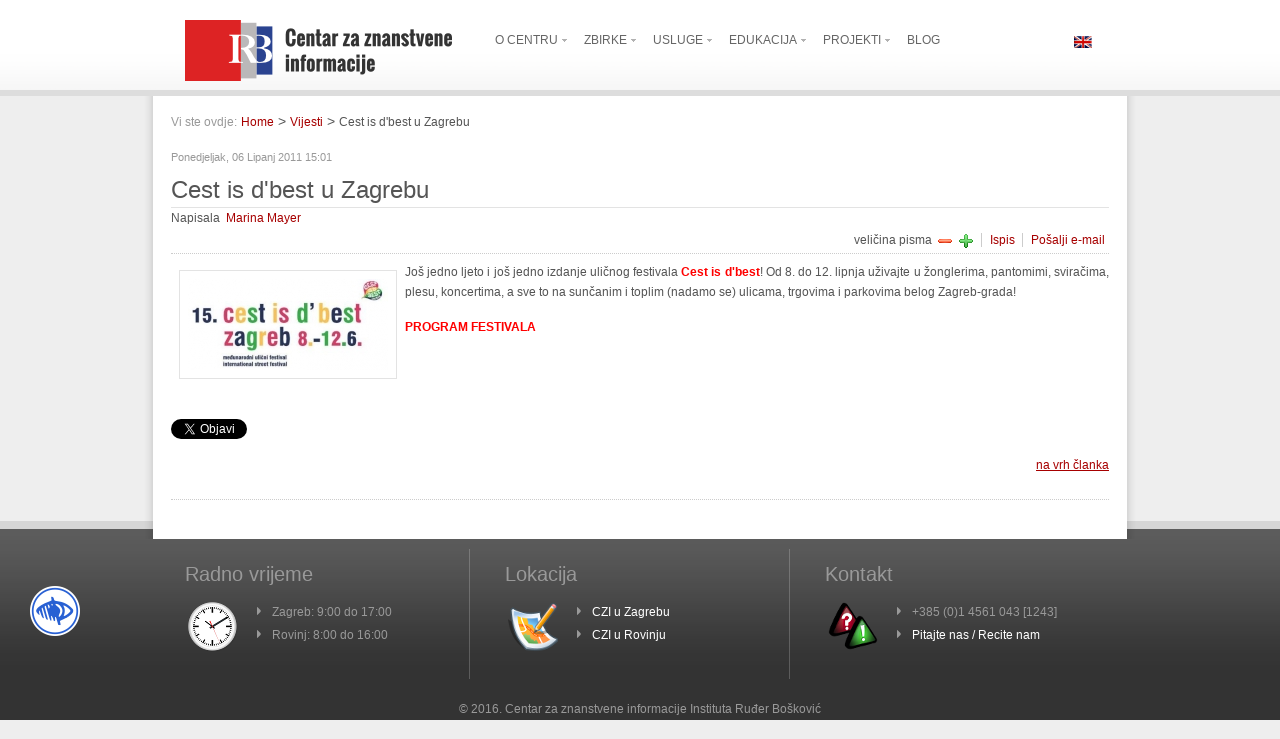

--- FILE ---
content_type: text/html; charset=utf-8
request_url: https://accounts.google.com/o/oauth2/postmessageRelay?parent=https%3A%2F%2Fwww.lib.irb.hr&jsh=m%3B%2F_%2Fscs%2Fabc-static%2F_%2Fjs%2Fk%3Dgapi.lb.en.2kN9-TZiXrM.O%2Fd%3D1%2Frs%3DAHpOoo_B4hu0FeWRuWHfxnZ3V0WubwN7Qw%2Fm%3D__features__
body_size: 164
content:
<!DOCTYPE html><html><head><title></title><meta http-equiv="content-type" content="text/html; charset=utf-8"><meta http-equiv="X-UA-Compatible" content="IE=edge"><meta name="viewport" content="width=device-width, initial-scale=1, minimum-scale=1, maximum-scale=1, user-scalable=0"><script src='https://ssl.gstatic.com/accounts/o/2580342461-postmessagerelay.js' nonce="DBaQTSHwwxGYoXNLkFdzYQ"></script></head><body><script type="text/javascript" src="https://apis.google.com/js/rpc:shindig_random.js?onload=init" nonce="DBaQTSHwwxGYoXNLkFdzYQ"></script></body></html>

--- FILE ---
content_type: text/css
request_url: https://www.lib.irb.hr/web/components/com_gantry/css/gantry.css
body_size: 1998
content:
/**
 * @version   3.0.7 August 1, 2010
 * @author    RocketTheme http://www.rockettheme.com
 * @copyright Copyright (C) 2007 - 2010 RocketTheme, LLC
 * @license   http://www.gnu.org/licenses/gpl-2.0.html GNU/GPLv2 only
 */

/* Reset */
html, body, div, span, applet, object, iframe, h1, h2, h3, h4, h5, h6, p, blockquote, pre, a, abbr, acronym, address, big, cite, code, del, dfn, em, font, img, ins, kbd, q, s, samp, small, strike, strong, sub, sup, tt, var, b, u, i, center, dl, dt, dd, ol, ul, li, fieldset, form, label, caption {margin: 0;padding: 0;border: 0;outline: 0;font-size: 100%;background: transparent;}

/* Grid Container */
.rt-container {margin: 0 auto;width: 960px;}
body {min-width: 960px;}

/* Grid Block */
.rt-block {padding: 15px;margin-bottom: 10px;position: relative;}
#rt-content-top .rt-alpha, #rt-content-bottom .rt-alpha {margin-left: 0;}
#rt-content-top .rt-omega, #rt-content-bottom .rt-omega {margin-right: 0;}

/* Layout */
#rt-logo {width: 185px;height: 115px;display: block;}
#rt-content-top, #rt-content-bottom {overflow: hidden;}
#rocket {display: block;width: 92px;height: 16px;margin: 0 auto;}
#rt-copyright {text-align: center;}

/* Menu */
#rt-menu .rt-container {height: 3em;}
#rt-menu ul.menu {list-style: none;margin: 0 10px;padding: 0;}
#rt-menu ul.menu li {float: left;padding: 0;background: none;}
#rt-menu ul.menu li a {font-weight: bold;line-height: 3em;display: block;padding: 0 15px;font-size: 1em;}
#rt-menu ul.menu ul {display: none;}

/* Font Stacks */
.font-family-optima {font-family: Optima, Lucida, 'MgOpen Cosmetica', 'Lucida Sans Unicode', sans-serif;}
.font-family-geneva {font-family: Geneva, Tahoma, "Nimbus Sans L", sans-serif;}
.font-family-helvetica {font-family: Helvetica, Arial, FreeSans, sans-serif;}
.font-family-lucida {font-family: "Lucida Grande",Helvetica,Verdana,sans-serif;}
.font-family-georgia {font-family: Georgia, sans-serif;}
.font-family-trebuchet {font-family: "Trebuchet MS", sans-serif;}
.font-family-palatino {font-family: "Palatino Linotype", "Book Antiqua", Palatino, "Times New Roman", Times, serif;}

/* Typography */
body {font-size: 12px;line-height: 1.7em;font-family: Helvetica,Arial, Sans-Serif;}
body.font-size-is-xlarge {font-size: 15px;line-height: 1.7em;}
body.font-size-is-large {font-size: 14px;line-height: 1.7em;}
body.font-size-is-default {font-size: 12px;line-height: 1.7em;}
body.font-size-is-small {font-size: 11px;line-height: 1.7em;}
body.font-size-is-xsmall {font-size: 10px;line-height: 1.7em;}
form {margin: 0;padding: 0;}
p {margin: 0 0 15px 0;}
h1, h2, h3, h4, h5 {margin: 15px 0;line-height: 1.1em;}
h1 {font-size: 260%;}
h2 {font-size: 200%;}
h3 {font-size: 175%;}
h4 {font-size: 120%;}
h5 {font-size: 120%;}
h2.title {font-size: 170%;letter-spacing: -1px;line-height: 1em;}
a {text-decoration: none;outline: none;}
code {color: #000;margin: -1px 0 0 0;font: 10px Courier;}
blockquote {font: italic 16px/22px Georgia, Serif;}
.left-1, .left-2, .left-3, .left-4, .left-5, .left-6, .left-7, .left-8, .left-9, .left-10, .right-11 {float: left;margin-right: 50px;margin-bottom: 15px;display: inline;position: relative;}
.right-1, .right-2, .right-3, .right-4, .right-5, .right-6, .right-7, .right-8, .right-9, .right-10, .right-11 {float: right;margin-left: 50px;margin-bottom: 15px;display: inline;position: relative;}
.date-block {padding: 15px;}

/* Lists */
ul,ol {padding-left:15px;}
ul li {padding: 0;margin: 0;}
ul li a {font-size: 1.2em;line-height: 1.8em;}
ul ul {margin-left: 25px;padding: 5px 0;}
ul li.author {margin: 0;letter-spacing: 1px;list-style: none;font-weight: bold;text-align: right;}
ul li.date {margin: 0;letter-spacing: 1px;list-style: none;text-align: right;font-weight: bold;}
ul li.comments {list-style: none;text-align: right;font-weight: bold;}
ul li.author span, ul li.date span, ul li.comments span {display: block;font-weight: normal;margin-bottom: 10px;line-height: 1em;}

/* RTL */
body.rtl {direction: rtl;}
body.rtl #rt-menu ul.menu {float: right;}
body.rtl #rt-menu ul.menu li {float: right;}
body.rtl #rt-content-top .rt-alpha, body.rtl #rt-content-bottom .rt-alpha {margin-right: 0;margin-left: 10px;}
body.rtl #rt-content-top .rt-omega, body.rtl #rt-content-bottom .rt-omega {margin-left: 0;margin-right: 10px;}
body.rtl {min-width: inherit;}

/* Style */
html,body {margin-bottom: 1px;}
body {color: #333;}
#rt-header, #rt-bottom {color: #aaa;}
.rt-container {background: #fff;} 
a:hover {color: #000;}
#rt-logo {background: url(../images/header-assets.png) 0 0 no-repeat;}
#rt-menu ul.menu li a {color: #fff;}
#rt-menu ul.menu li a:hover {background: #444;color: #fff;}
#rt-menu ul.menu li.active a, #rt-menu ul.menu li.active a:hover {background: #fff;color: #000;}
#rt-footer, #rt-copyright {color: #ddd;}
#rt-sidebar-a {background-color:#e0e0e0;}
#rt-sidebar-b {background-color:#e9e9e9;}
#rt-sidebar-c {background-color:#f0f0f0;}
#rocket {background: url(../images/rocket.png) 0 0 no-repeat;}

#gantry-viewswitcher {background-image: url(../images/iphone/switcher.png); background-repeat: no-repeat; background-position: top left; width: 60px; height: 20px;display:block;position:absolute;right: 10px;top:40%;}
#gantry-viewswitcher.off {background-position: bottom left;}
#gantry-viewswitcher span {display: none;}

/* Clear Set */
html body * span.clear, html body * div.clear, html body * li.clear, html body * dd.clear {background: none;border: 0;clear: both;display: block;float: none;font-size: 0;list-style: none;margin: 0;padding: 0;overflow: hidden;visibility: hidden;width: 0;height: 0;}
.clearfix:after {clear: both;content: '.';display: block;visibility: hidden;height: 0;}
.clearfix {display: inline-block;}
* html .clearfix {height: 1%;}
.clearfix {display: block;}

/* Debug only */
#debug #rt-main {overflow:hidden;border-bottom: 4px solid #666; margin-top:15px;position:relative}
#debug .status {position: absolute;background:#333;opacity:.3;padding:0px 15px;z-index:10000;color:#fff;font-weight:bold;font-size:150%}